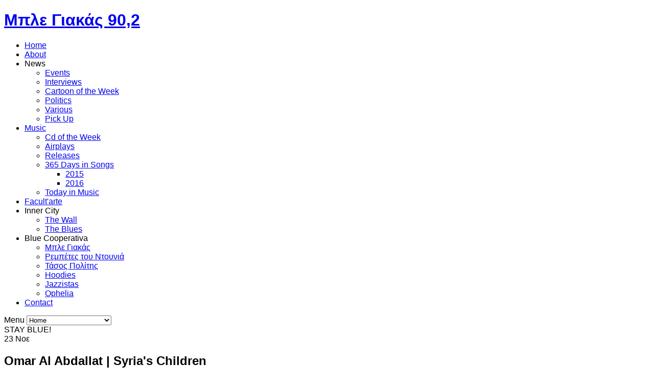

--- FILE ---
content_type: text/html; charset=utf-8
request_url: https://mplegiakas.gr/cartoon-of-the-week/item/689-omar-al-abdallat-syria-s-children.html
body_size: 8644
content:
<!DOCTYPE html>
<html prefix="og: http://ogp.me/ns#" lang="el-gr" >
<head>
			
		<meta name="viewport" content="width=device-width, initial-scale=1, maximum-scale=2.0">
	
		<base href="https://mplegiakas.gr/cartoon-of-the-week/item/689-omar-al-abdallat-syria-s-children.html" />
	<meta http-equiv="content-type" content="text/html; charset=utf-8" />
	<meta name="title" content="Omar Al Abdallat | Syria's Children" />
	<meta name="author" content="Μπλε Γιακάς 90.2 FM" />
	<meta property="og:url" content="https://mplegiakas.gr/cartoon-of-the-week/item/689-omar-al-abdallat-syria-s-children.html" />
	<meta property="og:title" content="Omar Al Abdallat | Syria's Children" />
	<meta property="og:type" content="article" />
	<meta property="og:image" content="https://mplegiakas.gr/media/k2/items/cache/cf4d07138ccd7b2e00d844e525c2ae86_S.jpg" />
	<meta name="image" content="https://mplegiakas.gr/media/k2/items/cache/cf4d07138ccd7b2e00d844e525c2ae86_S.jpg" />
	<meta property="og:description" content="Γιατί αν σωθεί το παιδί υπάρχει ελπίδα... Ο Omar Al Abdallat, γεννήθηκε στην Αγγλία το 1978. Τα τελευταία χρόνια είναι κάτοικος του Αμάν της Ιορδανίας..." />
	<meta name="description" content="Γιατί αν σωθεί το παιδί υπάρχει ελπίδα... Ο Omar Al Abdallat, γεννήθηκε στην Αγγλία το 1978. Τα τελευταία χρόνια είναι κάτοικος του Αμάν της Ιορδανίας..." />
	<title>Omar Al Abdallat | Syria's Children</title>
	<link href="https://mplegiakas.gr/templates/gk_rockwall/images/favicon.ico" rel="shortcut icon" type="image/vnd.microsoft.icon" />
	<link href="https://mplegiakas.gr/component/search/?Itemid=958&amp;id=689:omar-al-abdallat-syria-s-children&amp;format=opensearch" rel="search" title="Αναζήτηση Μπλε Γιακάς Ράδιο 90.2 FM - Σέρρες" type="application/opensearchdescription+xml" />
	<link href="/media/system/css/modal.css" rel="stylesheet" type="text/css" />
	<link href="/templates/gk_rockwall/css/k2.css" rel="stylesheet" type="text/css" />
	<link href="https://mplegiakas.gr/templates/gk_rockwall/css/k2.css" rel="stylesheet" type="text/css" />
	<link href="https://mplegiakas.gr/templates/gk_rockwall/css/normalize.css" rel="stylesheet" type="text/css" />
	<link href="https://mplegiakas.gr/templates/gk_rockwall/css/layout.css" rel="stylesheet" type="text/css" />
	<link href="https://mplegiakas.gr/templates/gk_rockwall/css/joomla.css" rel="stylesheet" type="text/css" />
	<link href="https://mplegiakas.gr/templates/gk_rockwall/css/system/system.css" rel="stylesheet" type="text/css" />
	<link href="https://mplegiakas.gr/templates/gk_rockwall/css/template.css" rel="stylesheet" type="text/css" />
	<link href="https://mplegiakas.gr/templates/gk_rockwall/css/menu/menu.css" rel="stylesheet" type="text/css" />
	<link href="https://mplegiakas.gr/templates/gk_rockwall/css/font-awesome.css" rel="stylesheet" type="text/css" />
	<link href="https://mplegiakas.gr/templates/gk_rockwall/css/gk.stuff.css" rel="stylesheet" type="text/css" />
	<link href="https://mplegiakas.gr/templates/gk_rockwall/css/style1.css" rel="stylesheet" type="text/css" />
	<link href="https://mplegiakas.gr/templates/gk_rockwall/css/typography/typography.style1.css" rel="stylesheet" type="text/css" />
	<link href="https://mplegiakas.gr/templates/gk_rockwall/css/override.css" rel="stylesheet" type="text/css" />
	<link href="/" rel="stylesheet" type="text/css" />
	<link href="/media/mod_social_slider/css/style.css" rel="stylesheet" type="text/css" />
	<style type="text/css">
.childcontent .gkcol { width: 220px; }body,
html, 
body button, 
body input, 
body select, 
body textarea,
.bigtitle .header { font-family: 'Open Sans', Arial, sans-serif; }
h1,h2,h3,h4,h5,h6,
.gkMenu ul li, .box.menu, .gkTabsWrap ol li { font-family: 'Open Sans', Arial, sans-serif; }
.blank,
.gkMenu > ul li div.childcontent li { font-family: 'Open Sans', Arial, sans-serif; }
.blank { font-family: Arial, Helvetica, sans-serif; }
@media screen and (max-width: 772.5px) {
    	#k2Container .itemsContainer { width: 100%!important; } 
    	.cols-2 .column-1,
    	.cols-2 .column-2,
    	.cols-3 .column-1,
    	.cols-3 .column-2,
    	.cols-3 .column-3,
    	.demo-typo-col2,
    	.demo-typo-col3,
    	.demo-typo-col4 {width: 100%; }
    	}#gkSidebar { width: 32%; }
#gkContent { width: 68%; }
#gkContentWrap { width: 100%; }
.gkPage { max-width: 1150px; }
#menu676 > div,
#menu676 > div > .childcontent-inner { width: 220px; }
#menu716 > div,
#menu716 > div > .childcontent-inner { width: 220px; }
#menu727 > div,
#menu727 > div > .childcontent-inner { width: 220px; }
#menu1212 > div,
#menu1212 > div > .childcontent-inner { width: 220px; }
#menu1218 > div,
#menu1218 > div > .childcontent-inner { width: 220px; }
ul#jj_sl_navigation li a {background-color:#008aff;text-align:right;color:#ffffff !important;}ul#jj_sl_navigation li { right: 0;position:relative;-webkit-transition: right 0.3s;-moz-transition: right 0.3s;-ms-transition: right 0.3s;-o-transition: right 0.3s;transition: right 0.3s;}ul#jj_sl_navigation { right:-140px;top:215px;}ul#jj_sl_navigation li:hover { right: 140px;}ul#jj_sl_navigation li a { padding: 11px 10px 11px 0px;}ul#jj_sl_navigation .jj_sl_facebook a {
					background-position: 4px 50%;
					background-image: url(https://mplegiakas.gr/media/mod_social_slider/icons/facebook-white.png);
			 }ul#jj_sl_navigation .jj_sl_twitter a {
					background-position: 4px 50%;
					background-image: url(https://mplegiakas.gr/media/mod_social_slider/icons/twitter-white.png);
			 }ul#jj_sl_navigation .jj_sl_google a {
					background-position: 4px 50%;
					background-image: url(https://mplegiakas.gr/media/mod_social_slider/icons/google-white.png);
			 }ul#jj_sl_navigation .jj_sl_myspace a {
					background-position: 4px 50%;
					background-image: url(https://mplegiakas.gr/media/mod_social_slider/icons/myspace-white.png);
			 }ul#jj_sl_navigation .jj_sl_youtube a {
					background-position: 4px 50%;
					background-image: url(https://mplegiakas.gr/media/mod_social_slider/icons/youtube-white.png);
			 }ul#jj_sl_navigation .jj_sl_linkedin a {
					background-position: 4px 50%;
					background-image: url(https://mplegiakas.gr/media/mod_social_slider/icons/linkedin-white.png);
			 }ul#jj_sl_navigation .jj_sl_steam a {
					background-position: 4px 50%;
					background-image: url(https://mplegiakas.gr/media/mod_social_slider/icons/steam-white.png);
			 }ul#jj_sl_navigation .jj_sl_lastfm a {
					background-position: 4px 50%;
					background-image: url(https://mplegiakas.gr/media/mod_social_slider/icons/lastfm-white.png);
			 }ul#jj_sl_navigation .jj_sl_pinterest a {
					background-position: 4px 50%;
					background-image: url(https://mplegiakas.gr/media/mod_social_slider/icons/pinterest-white.png);
			 }ul#jj_sl_navigation .jj_sl_soundcloud a {
					background-position: 4px 50%;
					background-image: url(https://mplegiakas.gr/media/mod_social_slider/icons/soundcloud-white.png);
			 }ul#jj_sl_navigation .jj_sl_tumblr a {
					background-position: 4px 50%;
					background-image: url(https://mplegiakas.gr/media/mod_social_slider/icons/tumblr-white.png);
			 }ul#jj_sl_navigation .jj_sl_github a {
					background-position: 4px 50%;
					background-image: url(https://mplegiakas.gr/media/mod_social_slider/icons/github-white.png);
			 }ul#jj_sl_navigation .jj_sl_flickr a {
					background-position: 4px 50%;
					background-image: url(https://mplegiakas.gr/media/mod_social_slider/icons/flickr-white.png);
			 }ul#jj_sl_navigation .jj_sl_rss a {
					background-position: 4px 50%;
					background-image: url(https://mplegiakas.gr/media/mod_social_slider/icons/rss-white.png);
			 }ul#jj_sl_navigation .jj_sl_vimeo a {
					background-position: 4px 50%;
					background-image: url(https://mplegiakas.gr/media/mod_social_slider/icons/vimeo-white.png);
			 }ul#jj_sl_navigation .jj_sl_custom1 a {
					background-position: 4px 50%;
					background-image: url(https://mplegiakas.gr/media/mod_social_slider/icons/icon.png);
			 }ul#jj_sl_navigation .jj_sl_custom2 a {
					background-position: 4px 50%;
					background-image: url(https://mplegiakas.gr/media/mod_social_slider/icons/icon.png);
			 }ul#jj_sl_navigation .jj_sl_custom3 a {
					background-position: 4px 50%;
					background-image: url(https://mplegiakas.gr/media/mod_social_slider/icons/icon.png);
			 }ul#jj_sl_navigation .jj_sl_custom4 a {
					background-position: 4px 50%;
					background-image: url(https://mplegiakas.gr/media/mod_social_slider/icons/icon.png);
			 }ul#jj_sl_navigation .jj_sl_custom5 a {
					background-position: 4px 50%;
					background-image: url(https://mplegiakas.gr/media/mod_social_slider/icons/icon.png);
			 }ul#jj_sl_navigation .jj_sl_custom1 a:hover{
			background-color: #000000;
		   }
		   ul#jj_sl_navigation .jj_sl_custom2 a:hover{
			background-color: #000000;
		   }
		   ul#jj_sl_navigation .jj_sl_custom3 a:hover{
			background-color: #000000;
		   }
		   ul#jj_sl_navigation .jj_sl_custom4 a:hover{
			background-color: #000000;
		   }
		   ul#jj_sl_navigation .jj_sl_custom5 a:hover{
			background-color: #000000;
		}
	</style>
	<script src="/media/system/js/mootools-core.js" type="text/javascript"></script>
	<script src="/media/system/js/core.js" type="text/javascript"></script>
	<script src="/media/system/js/mootools-more.js" type="text/javascript"></script>
	<script src="/media/system/js/modal.js" type="text/javascript"></script>
	<script src="/media/jui/js/jquery.min.js" type="text/javascript"></script>
	<script src="/media/jui/js/jquery-noconflict.js" type="text/javascript"></script>
	<script src="/media/jui/js/jquery-migrate.min.js" type="text/javascript"></script>
	<script src="/components/com_k2/js/k2.js?v2.6.9&amp;sitepath=/" type="text/javascript"></script>
	<script src="/media/jui/js/bootstrap.min.js" type="text/javascript"></script>
	<script src="https://mplegiakas.gr/templates/gk_rockwall/js/gk.scripts.js" type="text/javascript"></script>
	<script src="https://mplegiakas.gr/templates/gk_rockwall/js/gk.menu.js" type="text/javascript"></script>
	<script src="https://mplegiakas.gr/modules/mod_image_show_gk4/styles/gk_rockwall/engine.js" type="text/javascript"></script>
	<script type="text/javascript">

		jQuery(function($) {
			SqueezeBox.initialize({});
			SqueezeBox.assign($('a.modal').get(), {
				parse: 'rel'
			});
		});

		window.jModalClose = function () {
			SqueezeBox.close();
		};
		
		// Add extra modal close functionality for tinyMCE-based editors
		document.onreadystatechange = function () {
			if (document.readyState == 'interactive' && typeof tinyMCE != 'undefined' && tinyMCE)
			{
				if (typeof window.jModalClose_no_tinyMCE === 'undefined')
				{	
					window.jModalClose_no_tinyMCE = typeof(jModalClose) == 'function'  ?  jModalClose  :  false;
					
					jModalClose = function () {
						if (window.jModalClose_no_tinyMCE) window.jModalClose_no_tinyMCE.apply(this, arguments);
						tinyMCE.activeEditor.windowManager.close();
					};
				}
		
				if (typeof window.SqueezeBoxClose_no_tinyMCE === 'undefined')
				{
					if (typeof(SqueezeBox) == 'undefined')  SqueezeBox = {};
					window.SqueezeBoxClose_no_tinyMCE = typeof(SqueezeBox.close) == 'function'  ?  SqueezeBox.close  :  false;
		
					SqueezeBox.close = function () {
						if (window.SqueezeBoxClose_no_tinyMCE)  window.SqueezeBoxClose_no_tinyMCE.apply(this, arguments);
						tinyMCE.activeEditor.windowManager.close();
					};
				}
			}
		};
		
 $GKMenu = { height:true, width:true, duration: 250 };
$GK_TMPL_URL = "https://mplegiakas.gr/templates/gk_rockwall";

$GK_URL = "https://mplegiakas.gr/";
try {$Gavick;}catch(e){$Gavick = {};};$Gavick["gkIs-gk-is-694"] = { "anim_speed": 500, "anim_interval": 5000, "autoanim": 1, "slide_links": 1 };
	</script>
	<link rel="apple-touch-icon" href="https://mplegiakas.gr/templates/gk_rockwall/images/touch-device.png">
	<link rel="apple-touch-icon-precompose" href="https://mplegiakas.gr/templates/gk_rockwall/images/touch-device.png">
	

	<link rel="stylesheet" href="https://mplegiakas.gr/templates/gk_rockwall/css/small.desktop.css" media="(max-width: 1150px)" />
<link rel="stylesheet" href="https://mplegiakas.gr/templates/gk_rockwall/css/tablet.css" media="(max-width: 1030px)" />
<link rel="stylesheet" href="https://mplegiakas.gr/templates/gk_rockwall/css/small.tablet.css" media="(max-width: 820px)" />
<link rel="stylesheet" href="https://mplegiakas.gr/templates/gk_rockwall/css/mobile.css" media="(max-width: 580px)" />

<!--[if IE 9]>
<link rel="stylesheet" href="https://mplegiakas.gr/templates/gk_rockwall/css/ie/ie9.css" type="text/css" />
<![endif]-->

<!--[if IE 8]>
<link rel="stylesheet" href="https://mplegiakas.gr/templates/gk_rockwall/css/ie/ie8.css" type="text/css" />
<![endif]-->

<!--[if lte IE 7]>
<link rel="stylesheet" href="https://mplegiakas.gr/templates/gk_rockwall/css/ie/ie7.css" type="text/css" />
<![endif]-->

<!--[if (gte IE 6)&(lte IE 8)]>
<script type="text/javascript" src="https://mplegiakas.gr/templates/gk_rockwall/js/respond.js"></script>
<script type="text/javascript" src="https://mplegiakas.gr/templates/gk_rockwall/js/selectivizr.js"></script>
<script type="text/javascript" src="http://html5shim.googlecode.com/svn/trunk/html5.js"></script>
<![endif]-->	 <meta http-equiv="Content-Type" content="text/html; charset=utf-8">

<meta name="google-site-verification" content="" />

<script type="text/javascript">
 var _gaq = _gaq || [];
 _gaq.push(['_setAccount', 'UA-57181610-1']);
 _gaq.push(['_gat._anonymizeIp']);
_gaq.push(['_trackPageview']);
					
 (function() {
  var ga = document.createElement('script'); ga.type = 'text/javascript'; ga.async = true;
  ga.src = ('https:' == document.location.protocol ? 'https://ssl' : 'http://www') + '.google-analytics.com/ga.js';
  var s = document.getElementsByTagName('script')[0]; s.parentNode.insertBefore(ga, s);
 })();
</script>

</head>
<body data-tablet-width="1030" data-mobile-width="580">
		
		
	<div id="gkTop" class="noheader">
		<div class="gkPage">
			
			    
          <h1 class="gkLogo">
     	<a href="https://mplegiakas.gr/" id="gkLogo" class="cssLogo">Μπλε Γιακάς 90,2</a>
     </h1>
     						
						
			<!--[if IE 8]>
				<div class="ie8clear"></div>
			<![endif]-->
		</div>
	</div>
	
	       <div id="gkMenuWrapper">
          <div class="gkPage">
                          <div id="gkMainMenu" class="gkPage">
                <nav id="gkExtraMenu" class="gkMenu">
<ul class="gkmenu level0"><li  class="first"><a href="https://mplegiakas.gr/"  class=" first" id="menu640" title="Home" >Home</a></li><li ><a href="/aboutus.html"  id="menu102" title="About" >About</a></li><li  class="haschild"><a  class=" haschild" id="menu676" title="News" >News</a><div class="childcontent">
<div class="childcontent-inner">
<div class="gkcol gkcol1  first"><ul class="gkmenu level1"><li  class="first"><a href="/news/events.html"  class=" first" id="menu673" title="Events" >Events</a></li><li ><a href="/news/interviews.html"  id="menu715" title="Interviews" >Interviews</a></li><li ><a href="/news/cartoon-of-the-week.html"  id="menu723" title="Cartoon of the Week" >Cartoon of the Week</a></li><li ><a href="/news/politics.html"  id="menu724" title="Politics" >Politics</a></li><li ><a href="/news/various.html"  id="menu852" title="Various" >Various</a></li><li  class="last"><a href="/news/pick-up.html"  class=" last" id="menu1211" title="Pick Up" >Pick Up</a></li></ul></div>
</div>
</div></li><li  class="haschild"><a href="/music.html"  class=" haschild" id="menu716" title="Music" >Music</a><div class="childcontent">
<div class="childcontent-inner">
<div class="gkcol gkcol1  first"><ul class="gkmenu level1"><li  class="first"><a href="/music/cd-of-the-week.html"  class=" first" id="menu717" title="Cd of the Week" >Cd of the Week</a></li><li ><a href="/music/airplays.html"  id="menu725" title="Airplays" >Airplays</a></li><li ><a href="/music/releases.html"  id="menu726" title="Releases" >Releases</a></li><li  class="haschild"><a href="/music/365-days-in-songs.html"  class=" haschild" id="menu727" title="365 Days in Songs" >365 Days in Songs</a><div class="childcontent">
<div class="childcontent-inner">
<div class="gkcol gkcol1  first"><ul class="gkmenu level2"><li  class="first"><a href="/music/365-days-in-songs/2015.html"  class=" first" id="menu1216" title="2015" >2015</a></li><li  class="last"><a href="/music/365-days-in-songs/2016.html"  class=" last" id="menu1217" title="2016" >2016</a></li></ul></div>
</div>
</div></li><li  class="last"><a href="/music/broadcasts-2.html"  class=" last" id="menu1215" title="Today in Music" >Today in Music</a></li></ul></div>
</div>
</div></li><li ><a href="/facultarte.html"  id="menu663" title="Facult'arte" >Facult'arte</a></li><li  class="haschild"><a  class=" haschild" id="menu1212" title="Inner City" >Inner City</a><div class="childcontent">
<div class="childcontent-inner">
<div class="gkcol gkcol1  first"><ul class="gkmenu level1"><li  class="first"><a href="/inner-city/the-wall.html"  class=" first" id="menu1213" title="The Wall" >The Wall</a></li><li  class="last"><a href="/inner-city/the-blues.html"  class=" last" id="menu1214" title="The Blues" >The Blues</a></li></ul></div>
</div>
</div></li><li  class="haschild"><a  class=" haschild" id="menu1218" title="Blue Cooperativa" >Blue Cooperativa</a><div class="childcontent">
<div class="childcontent-inner">
<div class="gkcol gkcol1  first"><ul class="gkmenu level1"><li  class="first"><a href="/blue-cooperativa/μπλε-γιακάς.html"  class=" first" id="menu1219" title="Μπλε Γιακάς" >Μπλε Γιακάς</a></li><li ><a href="/blue-cooperativa/ρεμπέτες-του-ντουνιά.html"  id="menu1220" title="Ρεμπέτες του Ντουνιά" >Ρεμπέτες του Ντουνιά</a></li><li ><a href="/blue-cooperativa/τάσος-πολίτης.html"  id="menu1221" title="Τάσος Πολίτης" >Τάσος Πολίτης</a></li><li ><a href="/blue-cooperativa/hoodies.html"  id="menu1222" title="Hoodies" >Hoodies</a></li><li ><a href="/blue-cooperativa/jazzistas.html"  id="menu1223" title="Jazzistas" >Jazzistas</a></li><li  class="last"><a href="/blue-cooperativa/ophelia.html"  class=" last" id="menu1224" title="Ophelia" >Ophelia</a></li></ul></div>
</div>
</div></li><li  class="last"><a href="/contact.html"  class=" last" id="menu430" title="Contact" >Contact</a></li></ul>
</nav>             </div>
             			
						<div id="gkMobileMenu" class="gkPage">
				Menu				<select onChange="window.location.href=this.value;">
					<option  value="https://mplegiakas.gr/">Home</option><option  value="/aboutus.html">About</option><option  value="#">News</option><option  value="/news/events.html">&mdash; Events</option><option  value="/news/interviews.html">&mdash; Interviews</option><option  value="/news/cartoon-of-the-week.html">&mdash; Cartoon of the Week</option><option  value="/news/politics.html">&mdash; Politics</option><option  value="/news/various.html">&mdash; Various</option><option  value="/news/pick-up.html">&mdash; Pick Up</option><option  value="/music.html">Music</option><option  value="/music/cd-of-the-week.html">&mdash; Cd of the Week</option><option  value="/music/airplays.html">&mdash; Airplays</option><option  value="/music/releases.html">&mdash; Releases</option><option  value="/music/365-days-in-songs.html">&mdash; 365 Days in Songs</option><option  value="/music/365-days-in-songs/2015.html">&mdash;&mdash; 2015</option><option  value="/music/365-days-in-songs/2016.html">&mdash;&mdash; 2016</option><option  value="/music/broadcasts-2.html">&mdash; Today in Music</option><option  value="/facultarte.html">Facult'arte</option><option  value="#">Inner City</option><option  value="/inner-city/the-wall.html">&mdash; The Wall</option><option  value="/inner-city/the-blues.html">&mdash; The Blues</option><option  value="#">Blue Cooperativa</option><option  value="/blue-cooperativa/μπλε-γιακάς.html">&mdash; Μπλε Γιακάς</option><option  value="/blue-cooperativa/ρεμπέτες-του-ντουνιά.html">&mdash; Ρεμπέτες του Ντουνιά</option><option  value="/blue-cooperativa/τάσος-πολίτης.html">&mdash; Τάσος Πολίτης</option><option  value="/blue-cooperativa/hoodies.html">&mdash; Hoodies</option><option  value="/blue-cooperativa/jazzistas.html">&mdash; Jazzistas</option><option  value="/blue-cooperativa/ophelia.html">&mdash; Ophelia</option><option  value="/contact.html">Contact</option>				</select>
			</div>
						
						<div id="gkUserArea">
            <span class="icon-logo"></span>
				                 <div id="gkUserArea"><a class="button inverse" id="live" target="popup" onclick="window.open('http://www.mplegiakas.gr/player.html','name','width=600,height=600')"><span class="play">STAY BLUE!</span></a></div>
										
											</div>
					</div>
	</div>
	
	<div id="gkPageContentWrap">
				<div id="gkPageContent" class="gkPage">
			<section id="gkContent">
				<div id="gkContentWrap" class="gkInsetLeft">
																									<div id="gkMainbody">
												
<!-- Start K2 Item Layout -->
<span id="startOfPageId689"></span>

<div id="k2Container" class="itemView">
      <!-- Plugins: BeforeDisplay -->
            <!-- K2 Plugins: K2BeforeDisplay -->
                  <div class="itemHeader">
			    			      <div class="itemToolbar">
			            			            <!-- Item title -->
			                <!-- Date created -->
			                <div class="itemDate">
                              <time datetime="2015-11-23T10:49:56+00:00">
			                	<span class="itemDateDay">23</span>
			                	<span class="itemDateMonth">Νοε</span>
                              </time>
			                </div>
			            <h1 class="itemTitle">
			                  Omar Al Abdallat | Syria&#039;s Children			                  			            </h1>
			                                    
			            <ul>
			                  			                  			                  	
			                  
			                  
			                  
			                  
			                  			            </ul>
			            <div class="clr"></div>
			      </div>
			                         	            
	            <!-- Item category name -->
	            
	            <div class="catItemAdditionalInfo">
	                  <span>Κατηγορία</span>
	                  <a href="/cartoon-of-the-week.html">Cartoon of the Week</a>
	            </div>
	                  </div>
      <!-- Plugins: AfterDisplayTitle -->
            <!-- K2 Plugins: K2AfterDisplayTitle -->
            <div class="itemBody">
            <!-- Plugins: BeforeDisplayContent -->
                        <!-- K2 Plugins: K2BeforeDisplayContent -->
            
                        <!-- Item Image -->
            <div class="itemImageBlock">
                  <span class="itemImage">
                  <a class="modal" rel="{handler: 'image'}" href="/media/k2/items/cache/cf4d07138ccd7b2e00d844e525c2ae86_XL.jpg" title="Πατήστε για να δείτε την εικόνα">
                       <img src="/media/k2/items/cache/cf4d07138ccd7b2e00d844e525c2ae86_L.jpg" alt="Omar Al Abdallat | Syria&amp;#039;s Children" style="width:782px; height:auto;" />
                  </a>
                  </span>
                                                      <div class="clr"></div>
            </div>
                                                <!-- Item introtext -->
            <div class="itemIntroText">
                  <p><strong>Γιατί αν σωθεί το παιδί υπάρχει ελπίδα...</strong></p>
            </div>
            
                        <!-- Item fulltext -->
            <div class="itemFullText">
                  
<p>Ο <strong>Omar Al Abdallat</strong>, γεννήθηκε στην Αγγλία το 1978. Τα τελευταία χρόνια είναι κάτοικος του Αμάν της Ιορδανίας. Επαγγελματίας καρτουνίστας με αρκετές δημοσιεύσεις και συνεργασίες στον διεθνή τύπο. Μία από τις πρόσφατες δουλειές του είναι η <strong>"Syria's Children"</strong>. Aπεικονίζει την απόγνωση και την λύπη ενός μικρού παιδιού μέσα στη φρίκη του πολέμου. Ο πολέμος των μεγάλων μέσα από τα μάτια μια αθώας ψυχης!</p>
<p><strong>Omar Al Abdallat - Syria's Children</strong></p>
<p><img alt="" src="/images/cartoon/syrias_children___omar_al_abdallat.jpg" /></p>
<p>&nbsp;</p>            </div>
                                    <div class="clr"></div>
                  <div class="clr"></div>
                   
            
                        <!-- Plugins: AfterDisplayContent -->
                        <!-- K2 Plugins: K2AfterDisplayContent -->
                        <div class="clr"></div>
      </div>

            <div class="itemLinks">
            <div class="itemLinksLeft">
	            <div class="itemHitsTwitter">
	                  	                  <!-- Item Hits -->
	                  <span class="itemHits">
	                  Διαβάστηκε	                  <b>1031</b>
	                  φορές	                  </span>
	                  	                  <div class="clr"></div>
	            </div>
	           
	            
	            
	            	        </div>
            
            <div class="itemLinksRight">
	            	            
	                            <!-- Social sharing -->
                <div class="itemSocialSharing">
            
                                        
                                        <!-- Facebook Button -->
                    <div class="itemFacebookButton">
                        <script type="text/javascript">
                           window.addEvent('load', function(){
                              (function(){
                                  if(document.id('fb-auth') == null) {
                                       var root = document.createElement('div');
                                       root.id = 'fb-root';
                                       $$('.itemFacebookButton')[0].appendChild(root);
                                       (function(d, s, id) {
                                           var js, fjs = d.getElementsByTagName(s)[0];
                                           if (d.getElementById(id)) return;
                                           js = d.createElement(s); js.id = id;
                                           js.src = "//connect.facebook.net/en_US/all.js#xfbml=1";
                                           fjs.parentNode.insertBefore(js, fjs);
                                       }(document, 'script', 'facebook-jssdk'));  
                                   }
                               }());
                           });
                        </script>
                        <div class="fb-like" data-send="false" data-width="260" data-show-faces="true"></div>
                    </div>
                                
                                        
                    <div class="clr"></div>
                </div>
                            </div>

            <div class="clr"></div>
      </div>
      

            <!-- Author Block -->
      <div class="itemAuthorBlock">
                        <img class="itemAuthorAvatar" src="/media/k2/users/20.png" alt="&Mu;&pi;&lambda;&epsilon; &Gamma;&iota;&alpha;&kappa;ά&sigmaf; 90.2 FM" />
                        <div class="itemAuthorDetails">
               <div>
                  <h3 class="itemAuthorName">
                        <a rel="author" href="/cartoon-of-the-week/itemlist/user/838-μπλε-γιακάς-90-2-fm.html">Μπλε Γιακάς 90.2 FM</a>
                  </h3>
                                    	<p>Εξ ευωνύμων της μπάντας. &nbsp;&nbsp;&nbsp;&nbsp;&nbsp;&nbsp;&nbsp;&nbsp;&nbsp;&nbsp;&nbsp;&nbsp;&nbsp;&nbsp;&nbsp;&nbsp;&nbsp;&nbsp;&nbsp;&nbsp;&nbsp;&nbsp;&nbsp;&nbsp;&nbsp;&nbsp;&nbsp;&nbsp;</p>                                                      <span class="itemAuthorUrl">Ιστότοπος:                  	<a rel="me" href="http://www.mplegiakas.gr" target="_blank" rel="nofollow">www.mplegiakas.gr</a>
                  </span>
                  
                                    <span class="itemAuthorEmail">E-mail                  <span id="cloak90695269069341534ec2e13d02cef3bf">Αυτή η διεύθυνση ηλεκτρονικού ταχυδρομείου προστατεύεται από τους αυτοματισμούς αποστολέων ανεπιθύμητων μηνυμάτων. Χρειάζεται να ενεργοποιήσετε τη JavaScript για να μπορέσετε να τη δείτε.</span><script type='text/javascript'>
				document.getElementById('cloak90695269069341534ec2e13d02cef3bf').innerHTML = '';
				var prefix = '&#109;a' + 'i&#108;' + '&#116;o';
				var path = 'hr' + 'ef' + '=';
				var addy90695269069341534ec2e13d02cef3bf = '&#105;nf&#111;' + '&#64;';
				addy90695269069341534ec2e13d02cef3bf = addy90695269069341534ec2e13d02cef3bf + 'mpl&#101;g&#105;&#97;k&#97;s' + '&#46;' + 'gr';
				var addy_text90695269069341534ec2e13d02cef3bf = '&#105;nf&#111;' + '&#64;' + 'mpl&#101;g&#105;&#97;k&#97;s' + '&#46;' + 'gr';document.getElementById('cloak90695269069341534ec2e13d02cef3bf').innerHTML += '<a ' + path + '\'' + prefix + ':' + addy90695269069341534ec2e13d02cef3bf + '\'>'+addy_text90695269069341534ec2e13d02cef3bf+'<\/a>';
		</script></span>

                                    <div class="clr"></div>
            </div>

                  <!-- K2 Plugins: K2UserDisplay -->
                              </div>
            <div class="clr"></div>
      </div>
      
               	
            <div class="clr"></div>

     

            <!-- Item navigation -->
      <div class="itemNavigation">
            <span class="itemNavigationTitle">Περισσότερα σε αυτή την κατηγορία:</span>
                        <a class="itemPrevious" href="/cartoon-of-the-week/item/676-a-cartoon-collection-behind-parisattacks-μπλε-γιακάς-90,2-fm.html">
                  &laquo;
                  A Cartoon Collection Behind #ParisAttacks | Μπλε Γιακάς 90,2 FM            </a>
                                    <a class="itemNext" href="/cartoon-of-the-week/item/706-syed-shahzeb-ali-please,-no-more-bullshit.html">
                  Syed Shahzeb Ali | Please, No More Bullshit                  &raquo;
            </a>
                  </div>
            <!-- Plugins: AfterDisplay -->
            <!-- K2 Plugins: K2AfterDisplay -->
      
            	<!-- K2 Plugins: K2CommentsBlock -->
      	<a name="itemCommentsAnchor" id="itemCommentsAnchor"></a>

					<div id="disqus_thread" class="itemComments"></div>
					
					<script  type="text/javascript">
						var disqus_identifier = '689';
						var disqus_shortname = 'mplegiakas';
						var disqus_url = 'https://mplegiakas.gr/cartoon-of-the-week/item/689-omar-al-abdallat-syria-s-children.html';
						var disqus_config = function () { 
							this.language = "";
							};
							
							(function() {
							var dsq = document.createElement('script'); dsq.type = 'text/javascript'; dsq.async = true;
							dsq.src = ' //mplegiakas.disqus.com/embed.js';
							(document.getElementsByTagName('head')[0] || document.getElementsByTagName('body')[0]).appendChild(dsq);
							})();
							
							(function () {
							var s = document.createElement('script'); s.type = 'text/javascript'; s.async = true;
							s.src = ' //mplegiakas.disqus.com/count.js';
							(document.getElementsByTagName('head')[0] || document.getElementsByTagName('body')[0]).appendChild(s);
							}());
							
					</script>      
           		<div class="itemBackToTop">
		<a class="k2Anchor" href="/cartoon-of-the-week/item/689-omar-al-abdallat-syria-s-children.html#startOfPageId689">
			επιστροφή στην κορυφή		</a>
	</div>
	      <div class="clr"></div>
</div>
<!-- End K2 Item Layout -->
<!-- JoomlaWorks "K2" (v2.6.9) | Learn more about K2 at http://getk2.org -->


											</div>
									</div>
							</section>
						<aside id="gkSidebar">
				<div class="box "><div class="content">

<div class="custom"  >

	<a href="/music/365-days-in-songs/2016.html"><img src="/images/2016.jpg" alt="2016" /></a>	
</div>
</div></div><div class="box menu "><h3 class="header">NEWS</h3><div class="content"><ul class="level0"><li><a href="/events.html"><span class="catTitle">Events</span><span class="catCounter"></span></a></li><li><a href="/interviews.html"><span class="catTitle">Interviews</span><span class="catCounter"></span></a></li><li><a href="/cartoon-of-the-week.html"><span class="catTitle">Cartoon of the Week</span><span class="catCounter"></span></a></li><li><a href="/politics.html"><span class="catTitle">Politics</span><span class="catCounter"></span></a></li><li><a href="/various.html"><span class="catTitle">Various</span><span class="catCounter"></span></a></li><li><a href="/news/pick-up.html"><span class="catTitle">Pick Up</span><span class="catCounter"></span></a></li></ul></div></div><div class="box menu "><h3 class="header">MUSIC</h3><div class="content"><ul class="level0"><li><a href="/cd-of-the-week.html"><span class="catTitle">CD of the Week</span><span class="catCounter"></span></a></li><li><a href="/airplays.html"><span class="catTitle">Airplays</span><span class="catCounter"></span></a></li><li><a href="/releases.html"><span class="catTitle">Releases</span><span class="catCounter"></span></a></li><li><a href="/broadcasts.html"><span class="catTitle">365 Days in Songs</span><span class="catCounter"></span></a><ul class="level1"><li><a href="/music/365-days-in-songs/2015.html"><span class="catTitle">2015</span><span class="catCounter"></span></a></li><li><a href="/music/365-days-in-songs/2016.html"><span class="catTitle">2016</span><span class="catCounter"></span></a></li></ul></li><li><a href="/music/broadcasts-2.html"><span class="catTitle">Today in Music</span><span class="catCounter"></span></a></li></ul></div></div><div class="box menu"><h3 class="header">SUPPORTED LABELS</h3><div class="content">
<div id="gkIs-gk-is-694" class="gkIsWrapper-gk_rockwall" data-textpos="left">
	<div class="gkIsPreloader">Loading&hellip;</div>
	
						<figure data-url="https://mplegiakas.gr/images/labels/louvana_diskoi.png" data-link="http://www.louvana.com.cy/" data-alt="" data-zindex="1" data-title="λουβάνα δίσκοι">
					</figure>
							<figure data-url="https://mplegiakas.gr/images/labels/aza.jpg" data-link="https://www.aza-records.com/" data-alt="" data-zindex="2" data-title="ΑΖΑ Records">
					</figure>
							<figure data-url="https://mplegiakas.gr/images/labels/slovenly_recordings.png" data-link="http://slovenly.com/" data-alt="" data-zindex="3" data-title="Slovenly Recordings">
					</figure>
							<figure data-url="https://mplegiakas.gr/images/labels/puzzle_musik.png" data-link="http://www.puzzlemusik.com/" data-alt="" data-zindex="4" data-title="PuzzleMusik">
					</figure>
							<figure data-url="https://mplegiakas.gr/images/labels/INNER-290x290.jpg" data-link="http://inner-ear.gr/" data-alt="" data-zindex="5" data-title="Inner Ear Records">
					</figure>
			
	<ul class="gkIsPagination">
					<li class="active">0</li>
							<li>1</li>
							<li>2</li>
							<li>3</li>
							<li>4</li>
				</ul>
</div></div></div><div class="box "><h3 class="header">Cartoon Of The Week</h3><div class="content">
<div id="k2ModuleBox691" class="k2ItemsBlock">
						<ul>
								<li class="even lastItem"> 
						
						<!-- Plugins: BeforeDisplay --> 
						 
						
						<!-- K2 Plugins: K2BeforeDisplay --> 
																								<a class="moduleItemTitle" href="/cartoon-of-the-week/item/2322-cow-mohamed-ajeg-to-not-forget.html">[COW] Mohamed Ajeg - To Not Forget</a>
												
						<!-- Plugins: AfterDisplayTitle --> 
						 
						
						<!-- K2 Plugins: K2AfterDisplayTitle --> 
						 
						
						<!-- Plugins: BeforeDisplayContent --> 
						 
						
						<!-- K2 Plugins: K2BeforeDisplayContent --> 
																								<div class="moduleItemExtraFields">
								<ul>
																				                                        <a class="moduleItemImage" href="/cartoon-of-the-week/item/2322-cow-mohamed-ajeg-to-not-forget.html" title="">
										<li class="typeImage group2"> <span class="moduleItemExtraFieldsValue"><img src="/images/290/basside.jpg" alt="image" /></span></a>
												<div class="clr"></div>
										</li>
																												</ul>
						</div>
												<div class="clr"></div>
												<div class="clr"></div>
						
						<!-- Plugins: AfterDisplayContent --> 
						 
						
						<!-- K2 Plugins: K2AfterDisplayContent --> 
																																																						
						<!-- Plugins: AfterDisplay --> 
						 
						
						<!-- K2 Plugins: K2AfterDisplay --> 
												<div class="clr"></div>
				</li>
								<li class="clearList"></li>
		</ul>
						</div>
</div></div><div class="box "><h3 class="header">CD Of The Week</h3><div class="content">
<div id="k2ModuleBox692" class="k2ItemsBlock">
						<ul>
								<li class="even lastItem"> 
						
						<!-- Plugins: BeforeDisplay --> 
						 
						
						<!-- K2 Plugins: K2BeforeDisplay --> 
																								<a class="moduleItemTitle" href="/cd-of-the-week/item/2321-cow-αγοριαstonilio-παρανόικα.html">[COW] Αγοριαstonilio - Παρανόικα</a>
												
						<!-- Plugins: AfterDisplayTitle --> 
						 
						
						<!-- K2 Plugins: K2AfterDisplayTitle --> 
						 
						
						<!-- Plugins: BeforeDisplayContent --> 
						 
						
						<!-- K2 Plugins: K2BeforeDisplayContent --> 
																								<div class="moduleItemExtraFields">
								<ul>
																				                                        <a class="moduleItemImage" href="/cd-of-the-week/item/2321-cow-αγοριαstonilio-παρανόικα.html" title="">
										<li class="typeImage group2"> <span class="moduleItemExtraFieldsValue"><img src="/images/290/agoriaside.jpg" alt="image" /></span></a>
												<div class="clr"></div>
										</li>
																												</ul>
						</div>
												<div class="clr"></div>
												<div class="clr"></div>
						
						<!-- Plugins: AfterDisplayContent --> 
						 
						
						<!-- K2 Plugins: K2AfterDisplayContent --> 
																																																						
						<!-- Plugins: AfterDisplay --> 
						 
						
						<!-- K2 Plugins: K2AfterDisplay --> 
												<div class="clr"></div>
				</li>
								<li class="clearList"></li>
		</ul>
						</div>
</div></div>
			</aside>
						
			<!--[if IE 8]>
		    	<div class="ie8clear"></div>
		    <![endif]-->
		</div>
		
				
				
				<div id="gkMiddleBar" class="gkPage">
						
						<div id="gkSearchMiddle">
				<form action="/cartoon-of-the-week.html" method="post">
	<div class="search-middle">
		<input name="searchword" class="mod-search-searchword inputbox-middle" maxlength="200" type="text" size="20" value="Αναζήτηση..."  onblur="if (this.value=='') this.value='Αναζήτηση...';" onfocus="if (this.value=='Αναζήτηση...') this.value='';" /><input type="submit" value="Αναζήτηση" class="button-middle" onclick="this.form.searchword.focus();"/>	<input type="hidden" name="task" value="search" />
	<input type="hidden" name="option" value="com_search" />
	<input type="hidden" name="Itemid" value="9999" />
	</div>
</form>

			</div>
						
			<!--[if IE 8]>
				<div class="ie8clear"></div>
			<![endif]-->
		</div>
			</div>	
	
		
	
	
<footer id="gkFooter" class="gkPage">
	<div>
				<div id="gkFooterNav">
			<ul class="nav menu">
<li class="item-640 default"><a href="/" >Home</a></li><li class="item-102"><a href="/aboutus.html" >About</a></li><li class="item-676 parent"><a href="/" >News</a></li><li class="item-716 parent"><a href="/music.html" >Music</a></li><li class="item-663"><a href="/facultarte.html" >Facult'arte</a></li><li class="item-1212 parent"><a href="/" >Inner City</a></li><li class="item-1218 parent"><a href="/" >Blue Cooperativa</a></li><li class="item-430"><a href="/contact.html" >Contact</a></li></ul>

		</div>
				
				
				<p id="gkCopyrights">Web Services &amp; Internet Marketing by <a href="http://www.swa.gr" target="_blank">Super Web Application</a></p>
				
			</div>
</footer>	
		
	

<!-- +1 button -->

<!-- twitter -->


<!-- Pinterest script --> 

	
<div id="gkPopupLogin">
	<div class="gkPopupWrap">
		<div id="loginForm">Μπλε Γιακάς Ράδιο 90.2 FM<br/>
			<div align="center"><div id="rj-player">
 <div class="rjp-player-container">
  <div id="rjp-radiojar-player"></div>
  <div id="rj-player-controls" class="rj-player-controls">
   <div class="jp-gui jp-interface">
    <div class="jp-controls">
     <a href="javascript:;" style="display:block" class="jp-play" title="Play">&nbsp;<i class="icon-play"></i></a>
     <a href="javascript:;" style="display:none" class="jp-pause" title="Pause" ><i class="icon-pause"></i></a>
     <a href="javascript:;" class="jp-mute"  style="display:block" title="Mute"><i class="icon-volume-up"></i></a>
     <a href="javascript:;" class="jp-unmute" style="display:none" title="Unmute"><i class="icon-volume-off"></i></a>
    </div>
   </div>
   <div class="jp-no-solution">
    <span>Update Required</span>
    To play the media you will need to either update your browser to a recent version or update your <a href="http://get.adobe.com/flashplayer/" target="_blank">Flash plugin</a>.
   </div>
  </div>
 </div>
</div></div>
			</div>
		</div>
	</div>
</div>
</div>
<div id="gkPopupOverlay">
</div>
	<ul id="jj_sl_navigation"><li class="jj_sl_facebook"><a href="https://www.facebook.com/mplegiakas" target="_blank"><span class="jj_social_text">Follow via Facebook</span></a></li><li class="jj_sl_youtube"><a href="https://www.youtube.com/c/MplegiakasGr902" target="_blank"><span class="jj_social_text">Follow via Youtube</span></a></li><li class="jj_sl_soundcloud"><a href="https://soundcloud.com/90-2-fm" target="_blank"><span class="jj_social_text">Follow via Soundcloud</span></a></li></ul>
    
</body>
</html>

--- FILE ---
content_type: text/html; charset=utf-8
request_url: https://mplegiakas.gr/
body_size: 5526
content:
<!DOCTYPE html>
<html prefix="og: http://ogp.me/ns#" lang="el-gr"  class="gridpage">
<head>
			
		<meta name="viewport" content="width=device-width, initial-scale=1, maximum-scale=2.0">
	
		<base href="https://mplegiakas.gr/" />
	<meta http-equiv="content-type" content="text/html; charset=utf-8" />
	<title>Μπλε Γιακάς Ράδιο 90.2 FM - Σέρρες</title>
	<link href="https://mplegiakas.gr/templates/gk_rockwall/images/favicon.ico" rel="shortcut icon" type="image/vnd.microsoft.icon" />
	<link href="https://mplegiakas.gr/component/search/?Itemid=640&amp;format=opensearch" rel="search" title="Αναζήτηση Μπλε Γιακάς Ράδιο 90.2 FM - Σέρρες" type="application/opensearchdescription+xml" />
	<link href="/templates/gk_rockwall/css/k2.css" rel="stylesheet" type="text/css" />
	<link href="/components/com_dmpinboard/css/jquery.ui.css" rel="stylesheet" type="text/css" />
	<link href="/components/com_dmpinboard/css/dmpinboard.css" rel="stylesheet" type="text/css" />
	<link href="/media/system/css/modal.css" rel="stylesheet" type="text/css" />
	<link href="https://mplegiakas.gr/templates/gk_rockwall/css/k2.css" rel="stylesheet" type="text/css" />
	<link href="https://mplegiakas.gr/templates/gk_rockwall/css/normalize.css" rel="stylesheet" type="text/css" />
	<link href="https://mplegiakas.gr/templates/gk_rockwall/css/layout.css" rel="stylesheet" type="text/css" />
	<link href="https://mplegiakas.gr/templates/gk_rockwall/css/joomla.css" rel="stylesheet" type="text/css" />
	<link href="https://mplegiakas.gr/templates/gk_rockwall/css/system/system.css" rel="stylesheet" type="text/css" />
	<link href="https://mplegiakas.gr/templates/gk_rockwall/css/template.css" rel="stylesheet" type="text/css" />
	<link href="https://mplegiakas.gr/templates/gk_rockwall/css/menu/menu.css" rel="stylesheet" type="text/css" />
	<link href="https://mplegiakas.gr/templates/gk_rockwall/css/font-awesome.css" rel="stylesheet" type="text/css" />
	<link href="https://mplegiakas.gr/templates/gk_rockwall/css/gk.stuff.css" rel="stylesheet" type="text/css" />
	<link href="https://mplegiakas.gr/templates/gk_rockwall/css/style1.css" rel="stylesheet" type="text/css" />
	<link href="https://mplegiakas.gr/templates/gk_rockwall/css/typography/typography.style1.css" rel="stylesheet" type="text/css" />
	<link href="https://mplegiakas.gr/templates/gk_rockwall/css/override.css" rel="stylesheet" type="text/css" />
	<link href="/" rel="stylesheet" type="text/css" />
	<link href="/media/mod_social_slider/css/style.css" rel="stylesheet" type="text/css" />
	<style type="text/css">
.childcontent .gkcol { width: 220px; }body,
html, 
body button, 
body input, 
body select, 
body textarea,
.bigtitle .header { font-family: 'Open Sans', Arial, sans-serif; }
h1,h2,h3,h4,h5,h6,
.gkMenu ul li, .box.menu, .gkTabsWrap ol li { font-family: 'Open Sans', Arial, sans-serif; }
.blank,
.gkMenu > ul li div.childcontent li { font-family: 'Open Sans', Arial, sans-serif; }
.blank { font-family: Arial, Helvetica, sans-serif; }
@media screen and (max-width: 772.5px) {
    	#k2Container .itemsContainer { width: 100%!important; } 
    	.cols-2 .column-1,
    	.cols-2 .column-2,
    	.cols-3 .column-1,
    	.cols-3 .column-2,
    	.cols-3 .column-3,
    	.demo-typo-col2,
    	.demo-typo-col3,
    	.demo-typo-col4 {width: 100%; }
    	}#gkContent { width: 100%; }
#gkContentWrap { width: 100%; }
.gkPage { max-width: 1150px; }
#menu676 > div,
#menu676 > div > .childcontent-inner { width: 220px; }
#menu716 > div,
#menu716 > div > .childcontent-inner { width: 220px; }
#menu727 > div,
#menu727 > div > .childcontent-inner { width: 220px; }
#menu1212 > div,
#menu1212 > div > .childcontent-inner { width: 220px; }
#menu1218 > div,
#menu1218 > div > .childcontent-inner { width: 220px; }
ul#jj_sl_navigation li a {background-color:#008aff;text-align:right;color:#ffffff !important;}ul#jj_sl_navigation li { right: 0;position:relative;-webkit-transition: right 0.3s;-moz-transition: right 0.3s;-ms-transition: right 0.3s;-o-transition: right 0.3s;transition: right 0.3s;}ul#jj_sl_navigation { right:-140px;top:215px;}ul#jj_sl_navigation li:hover { right: 140px;}ul#jj_sl_navigation li a { padding: 11px 10px 11px 0px;}ul#jj_sl_navigation .jj_sl_facebook a {
					background-position: 4px 50%;
					background-image: url(https://mplegiakas.gr/media/mod_social_slider/icons/facebook-white.png);
			 }ul#jj_sl_navigation .jj_sl_twitter a {
					background-position: 4px 50%;
					background-image: url(https://mplegiakas.gr/media/mod_social_slider/icons/twitter-white.png);
			 }ul#jj_sl_navigation .jj_sl_google a {
					background-position: 4px 50%;
					background-image: url(https://mplegiakas.gr/media/mod_social_slider/icons/google-white.png);
			 }ul#jj_sl_navigation .jj_sl_myspace a {
					background-position: 4px 50%;
					background-image: url(https://mplegiakas.gr/media/mod_social_slider/icons/myspace-white.png);
			 }ul#jj_sl_navigation .jj_sl_youtube a {
					background-position: 4px 50%;
					background-image: url(https://mplegiakas.gr/media/mod_social_slider/icons/youtube-white.png);
			 }ul#jj_sl_navigation .jj_sl_linkedin a {
					background-position: 4px 50%;
					background-image: url(https://mplegiakas.gr/media/mod_social_slider/icons/linkedin-white.png);
			 }ul#jj_sl_navigation .jj_sl_steam a {
					background-position: 4px 50%;
					background-image: url(https://mplegiakas.gr/media/mod_social_slider/icons/steam-white.png);
			 }ul#jj_sl_navigation .jj_sl_lastfm a {
					background-position: 4px 50%;
					background-image: url(https://mplegiakas.gr/media/mod_social_slider/icons/lastfm-white.png);
			 }ul#jj_sl_navigation .jj_sl_pinterest a {
					background-position: 4px 50%;
					background-image: url(https://mplegiakas.gr/media/mod_social_slider/icons/pinterest-white.png);
			 }ul#jj_sl_navigation .jj_sl_soundcloud a {
					background-position: 4px 50%;
					background-image: url(https://mplegiakas.gr/media/mod_social_slider/icons/soundcloud-white.png);
			 }ul#jj_sl_navigation .jj_sl_tumblr a {
					background-position: 4px 50%;
					background-image: url(https://mplegiakas.gr/media/mod_social_slider/icons/tumblr-white.png);
			 }ul#jj_sl_navigation .jj_sl_github a {
					background-position: 4px 50%;
					background-image: url(https://mplegiakas.gr/media/mod_social_slider/icons/github-white.png);
			 }ul#jj_sl_navigation .jj_sl_flickr a {
					background-position: 4px 50%;
					background-image: url(https://mplegiakas.gr/media/mod_social_slider/icons/flickr-white.png);
			 }ul#jj_sl_navigation .jj_sl_rss a {
					background-position: 4px 50%;
					background-image: url(https://mplegiakas.gr/media/mod_social_slider/icons/rss-white.png);
			 }ul#jj_sl_navigation .jj_sl_vimeo a {
					background-position: 4px 50%;
					background-image: url(https://mplegiakas.gr/media/mod_social_slider/icons/vimeo-white.png);
			 }ul#jj_sl_navigation .jj_sl_custom1 a {
					background-position: 4px 50%;
					background-image: url(https://mplegiakas.gr/media/mod_social_slider/icons/icon.png);
			 }ul#jj_sl_navigation .jj_sl_custom2 a {
					background-position: 4px 50%;
					background-image: url(https://mplegiakas.gr/media/mod_social_slider/icons/icon.png);
			 }ul#jj_sl_navigation .jj_sl_custom3 a {
					background-position: 4px 50%;
					background-image: url(https://mplegiakas.gr/media/mod_social_slider/icons/icon.png);
			 }ul#jj_sl_navigation .jj_sl_custom4 a {
					background-position: 4px 50%;
					background-image: url(https://mplegiakas.gr/media/mod_social_slider/icons/icon.png);
			 }ul#jj_sl_navigation .jj_sl_custom5 a {
					background-position: 4px 50%;
					background-image: url(https://mplegiakas.gr/media/mod_social_slider/icons/icon.png);
			 }ul#jj_sl_navigation .jj_sl_custom1 a:hover{
			background-color: #000000;
		   }
		   ul#jj_sl_navigation .jj_sl_custom2 a:hover{
			background-color: #000000;
		   }
		   ul#jj_sl_navigation .jj_sl_custom3 a:hover{
			background-color: #000000;
		   }
		   ul#jj_sl_navigation .jj_sl_custom4 a:hover{
			background-color: #000000;
		   }
		   ul#jj_sl_navigation .jj_sl_custom5 a:hover{
			background-color: #000000;
		}
	</style>
	<script src="/media/system/js/mootools-core.js" type="text/javascript"></script>
	<script src="/media/system/js/core.js" type="text/javascript"></script>
	<script src="/media/jui/js/jquery.min.js" type="text/javascript"></script>
	<script src="/media/jui/js/jquery-noconflict.js" type="text/javascript"></script>
	<script src="/media/jui/js/jquery-migrate.min.js" type="text/javascript"></script>
	<script src="/components/com_k2/js/k2.js?v2.6.9&amp;sitepath=/" type="text/javascript"></script>
	<script src="/components/com_dmpinboard/js/jquery.masonry.min.js" type="text/javascript"></script>
	<script src="/components/com_dmpinboard/js/modernizr-transitions.js" type="text/javascript"></script>
	<script src="/components/com_dmpinboard/js/jquery.imagesloaded.js" type="text/javascript"></script>
	<script src="/components/com_dmpinboard/js/dmjsutils.js" type="text/javascript"></script>
	<script src="/components/com_dmpinboard/js/dmpinboard.js" type="text/javascript"></script>
	<script src="/media/jui/js/bootstrap.min.js" type="text/javascript"></script>
	<script src="/media/system/js/mootools-more.js" type="text/javascript"></script>
	<script src="/media/system/js/modal.js" type="text/javascript"></script>
	<script src="https://mplegiakas.gr/templates/gk_rockwall/js/gk.scripts.js" type="text/javascript"></script>
	<script src="https://mplegiakas.gr/templates/gk_rockwall/js/gk.menu.js" type="text/javascript"></script>
	<script src="https://mplegiakas.gr/modules/mod_image_show_gk4/styles/gk_rockwall/engine.js" type="text/javascript"></script>
	<script type="text/javascript">

		jQuery(function($) {
			SqueezeBox.initialize({});
			SqueezeBox.assign($('a.modal').get(), {
				parse: 'rel'
			});
		});

		window.jModalClose = function () {
			SqueezeBox.close();
		};
		
		// Add extra modal close functionality for tinyMCE-based editors
		document.onreadystatechange = function () {
			if (document.readyState == 'interactive' && typeof tinyMCE != 'undefined' && tinyMCE)
			{
				if (typeof window.jModalClose_no_tinyMCE === 'undefined')
				{	
					window.jModalClose_no_tinyMCE = typeof(jModalClose) == 'function'  ?  jModalClose  :  false;
					
					jModalClose = function () {
						if (window.jModalClose_no_tinyMCE) window.jModalClose_no_tinyMCE.apply(this, arguments);
						tinyMCE.activeEditor.windowManager.close();
					};
				}
		
				if (typeof window.SqueezeBoxClose_no_tinyMCE === 'undefined')
				{
					if (typeof(SqueezeBox) == 'undefined')  SqueezeBox = {};
					window.SqueezeBoxClose_no_tinyMCE = typeof(SqueezeBox.close) == 'function'  ?  SqueezeBox.close  :  false;
		
					SqueezeBox.close = function () {
						if (window.SqueezeBoxClose_no_tinyMCE)  window.SqueezeBoxClose_no_tinyMCE.apply(this, arguments);
						tinyMCE.activeEditor.windowManager.close();
					};
				}
			}
		};
		
 $GKMenu = { height:true, width:true, duration: 250 };
$GK_TMPL_URL = "https://mplegiakas.gr/templates/gk_rockwall";

$GK_URL = "https://mplegiakas.gr/";
try {$Gavick;}catch(e){$Gavick = {};};$Gavick["gkIs-gk-is-643"] = { "anim_speed": 500, "anim_interval": 5000, "autoanim": 1, "slide_links": 1 };
	</script>
	<meta property="og:title" content="Μπλε Γιακάς Ράδιο 90.2 FM" />
	<meta property="og:type" content="website" />
	<meta property="og:image" content="https://mplegiakas.gr/images/facebook_logo.png" />
	<meta property="og:site_name" content="Μπλε Γιακάς Ράδιο 90.2 FM" />
	<meta property="og:description" content="Εξ ευωνύμων της μπάντας." />
	<link rel="apple-touch-icon" href="https://mplegiakas.gr/templates/gk_rockwall/images/touch-device.png">
	<link rel="apple-touch-icon-precompose" href="https://mplegiakas.gr/templates/gk_rockwall/images/touch-device.png">

	<link rel="stylesheet" href="https://mplegiakas.gr/templates/gk_rockwall/css/small.desktop.css" media="(max-width: 1150px)" />
<link rel="stylesheet" href="https://mplegiakas.gr/templates/gk_rockwall/css/tablet.css" media="(max-width: 1030px)" />
<link rel="stylesheet" href="https://mplegiakas.gr/templates/gk_rockwall/css/small.tablet.css" media="(max-width: 820px)" />
<link rel="stylesheet" href="https://mplegiakas.gr/templates/gk_rockwall/css/mobile.css" media="(max-width: 580px)" />

<!--[if IE 9]>
<link rel="stylesheet" href="https://mplegiakas.gr/templates/gk_rockwall/css/ie/ie9.css" type="text/css" />
<![endif]-->

<!--[if IE 8]>
<link rel="stylesheet" href="https://mplegiakas.gr/templates/gk_rockwall/css/ie/ie8.css" type="text/css" />
<![endif]-->

<!--[if lte IE 7]>
<link rel="stylesheet" href="https://mplegiakas.gr/templates/gk_rockwall/css/ie/ie7.css" type="text/css" />
<![endif]-->

<!--[if (gte IE 6)&(lte IE 8)]>
<script type="text/javascript" src="https://mplegiakas.gr/templates/gk_rockwall/js/respond.js"></script>
<script type="text/javascript" src="https://mplegiakas.gr/templates/gk_rockwall/js/selectivizr.js"></script>
<script type="text/javascript" src="http://html5shim.googlecode.com/svn/trunk/html5.js"></script>
<![endif]-->	 <meta http-equiv="Content-Type" content="text/html; charset=utf-8">

<meta name="google-site-verification" content="" />

<script type="text/javascript">
 var _gaq = _gaq || [];
 _gaq.push(['_setAccount', 'UA-57181610-1']);
 _gaq.push(['_gat._anonymizeIp']);
_gaq.push(['_trackPageview']);
					
 (function() {
  var ga = document.createElement('script'); ga.type = 'text/javascript'; ga.async = true;
  ga.src = ('https:' == document.location.protocol ? 'https://ssl' : 'http://www') + '.google-analytics.com/ga.js';
  var s = document.getElementsByTagName('script')[0]; s.parentNode.insertBefore(ga, s);
 })();
</script>

</head>
<body class="gridpage" data-tablet-width="1030" data-mobile-width="580">
		
		
	<div id="gkTop">
		<div class="gkPage">
			
			    
          <h1 class="gkLogo">
     	<a href="https://mplegiakas.gr/" id="gkLogo" class="cssLogo">Μπλε Γιακάς 90,2</a>
     </h1>
     						
						
			<!--[if IE 8]>
				<div class="ie8clear"></div>
			<![endif]-->
		</div>
	</div>
	
	       <div id="gkMenuWrapper">
          <div class="gkPage">
                          <div id="gkMainMenu" class="gkPage">
                <nav id="gkExtraMenu" class="gkMenu">
<ul class="gkmenu level0"><li  class="first active"><a href="https://mplegiakas.gr/"  class=" first active" id="menu640" title="Home" >Home</a></li><li ><a href="/aboutus.html"  id="menu102" title="About" >About</a></li><li  class="haschild"><a  class=" haschild" id="menu676" title="News" >News</a><div class="childcontent">
<div class="childcontent-inner">
<div class="gkcol gkcol1  first"><ul class="gkmenu level1"><li  class="first"><a href="/news/events.html"  class=" first" id="menu673" title="Events" >Events</a></li><li ><a href="/news/interviews.html"  id="menu715" title="Interviews" >Interviews</a></li><li ><a href="/news/cartoon-of-the-week.html"  id="menu723" title="Cartoon of the Week" >Cartoon of the Week</a></li><li ><a href="/news/politics.html"  id="menu724" title="Politics" >Politics</a></li><li ><a href="/news/various.html"  id="menu852" title="Various" >Various</a></li><li  class="last"><a href="/news/pick-up.html"  class=" last" id="menu1211" title="Pick Up" >Pick Up</a></li></ul></div>
</div>
</div></li><li  class="haschild"><a href="/music.html"  class=" haschild" id="menu716" title="Music" >Music</a><div class="childcontent">
<div class="childcontent-inner">
<div class="gkcol gkcol1  first"><ul class="gkmenu level1"><li  class="first"><a href="/music/cd-of-the-week.html"  class=" first" id="menu717" title="Cd of the Week" >Cd of the Week</a></li><li ><a href="/music/airplays.html"  id="menu725" title="Airplays" >Airplays</a></li><li ><a href="/music/releases.html"  id="menu726" title="Releases" >Releases</a></li><li  class="haschild"><a href="/music/365-days-in-songs.html"  class=" haschild" id="menu727" title="365 Days in Songs" >365 Days in Songs</a><div class="childcontent">
<div class="childcontent-inner">
<div class="gkcol gkcol1  first"><ul class="gkmenu level2"><li  class="first"><a href="/music/365-days-in-songs/2015.html"  class=" first" id="menu1216" title="2015" >2015</a></li><li  class="last"><a href="/music/365-days-in-songs/2016.html"  class=" last" id="menu1217" title="2016" >2016</a></li></ul></div>
</div>
</div></li><li  class="last"><a href="/music/broadcasts-2.html"  class=" last" id="menu1215" title="Today in Music" >Today in Music</a></li></ul></div>
</div>
</div></li><li ><a href="/facultarte.html"  id="menu663" title="Facult'arte" >Facult'arte</a></li><li  class="haschild"><a  class=" haschild" id="menu1212" title="Inner City" >Inner City</a><div class="childcontent">
<div class="childcontent-inner">
<div class="gkcol gkcol1  first"><ul class="gkmenu level1"><li  class="first"><a href="/inner-city/the-wall.html"  class=" first" id="menu1213" title="The Wall" >The Wall</a></li><li  class="last"><a href="/inner-city/the-blues.html"  class=" last" id="menu1214" title="The Blues" >The Blues</a></li></ul></div>
</div>
</div></li><li  class="haschild"><a  class=" haschild" id="menu1218" title="Blue Cooperativa" >Blue Cooperativa</a><div class="childcontent">
<div class="childcontent-inner">
<div class="gkcol gkcol1  first"><ul class="gkmenu level1"><li  class="first"><a href="/blue-cooperativa/μπλε-γιακάς.html"  class=" first" id="menu1219" title="Μπλε Γιακάς" >Μπλε Γιακάς</a></li><li ><a href="/blue-cooperativa/ρεμπέτες-του-ντουνιά.html"  id="menu1220" title="Ρεμπέτες του Ντουνιά" >Ρεμπέτες του Ντουνιά</a></li><li ><a href="/blue-cooperativa/τάσος-πολίτης.html"  id="menu1221" title="Τάσος Πολίτης" >Τάσος Πολίτης</a></li><li ><a href="/blue-cooperativa/hoodies.html"  id="menu1222" title="Hoodies" >Hoodies</a></li><li ><a href="/blue-cooperativa/jazzistas.html"  id="menu1223" title="Jazzistas" >Jazzistas</a></li><li  class="last"><a href="/blue-cooperativa/ophelia.html"  class=" last" id="menu1224" title="Ophelia" >Ophelia</a></li></ul></div>
</div>
</div></li><li  class="last"><a href="/contact.html"  class=" last" id="menu430" title="Contact" >Contact</a></li></ul>
</nav>             </div>
             			
						<div id="gkMobileMenu" class="gkPage">
				Menu				<select onChange="window.location.href=this.value;">
					<option selected="selected"  value="https://mplegiakas.gr/">Home</option><option  value="/aboutus.html">About</option><option  value="#">News</option><option  value="/news/events.html">&mdash; Events</option><option  value="/news/interviews.html">&mdash; Interviews</option><option  value="/news/cartoon-of-the-week.html">&mdash; Cartoon of the Week</option><option  value="/news/politics.html">&mdash; Politics</option><option  value="/news/various.html">&mdash; Various</option><option  value="/news/pick-up.html">&mdash; Pick Up</option><option  value="/music.html">Music</option><option  value="/music/cd-of-the-week.html">&mdash; Cd of the Week</option><option  value="/music/airplays.html">&mdash; Airplays</option><option  value="/music/releases.html">&mdash; Releases</option><option  value="/music/365-days-in-songs.html">&mdash; 365 Days in Songs</option><option  value="/music/365-days-in-songs/2015.html">&mdash;&mdash; 2015</option><option  value="/music/365-days-in-songs/2016.html">&mdash;&mdash; 2016</option><option  value="/music/broadcasts-2.html">&mdash; Today in Music</option><option  value="/facultarte.html">Facult'arte</option><option  value="#">Inner City</option><option  value="/inner-city/the-wall.html">&mdash; The Wall</option><option  value="/inner-city/the-blues.html">&mdash; The Blues</option><option  value="#">Blue Cooperativa</option><option  value="/blue-cooperativa/μπλε-γιακάς.html">&mdash; Μπλε Γιακάς</option><option  value="/blue-cooperativa/ρεμπέτες-του-ντουνιά.html">&mdash; Ρεμπέτες του Ντουνιά</option><option  value="/blue-cooperativa/τάσος-πολίτης.html">&mdash; Τάσος Πολίτης</option><option  value="/blue-cooperativa/hoodies.html">&mdash; Hoodies</option><option  value="/blue-cooperativa/jazzistas.html">&mdash; Jazzistas</option><option  value="/blue-cooperativa/ophelia.html">&mdash; Ophelia</option><option  value="/contact.html">Contact</option>				</select>
			</div>
						
						<div id="gkUserArea">
            <span class="icon-logo"></span>
				                 <div id="gkUserArea"><a class="button inverse" id="live" target="popup" onclick="window.open('http://www.mplegiakas.gr/player.html','name','width=600,height=600')"><span class="play">STAY BLUE!</span></a></div>
										
											</div>
					</div>
	</div>
	
	<div id="gkPageContentWrap">
				<div id="gkHeader" class="gkPage">
			
<div id="gkIs-gk-is-643" class="gkIsWrapper-gk_rockwall" data-textpos="left">
	<div class="gkIsPreloader">Loading&hellip;</div>
	
						<figure data-url="https://mplegiakas.gr/modules/mod_image_show_gk4/cache/top.airplay26topgk-is-643.png" data-link="/airplays/item/2410-airplay-τα-αγαπημένα-τραγούδια-του-μπλε-γιακά-για-τον-φεβρουάριο.html" data-alt="" data-zindex="1" data-title="[AirPlay] Τα αγαπημένα τραγούδια του Μπλε Γιακά για τον Φεβρουάριο">
				
			<figcaption style="width: 40%; padding: 12% 0 0 5%; background: rgba(0, 0, 0, 0.6); color: #fff;">
				<h2>[AirPlay] Τα αγαπημένα τραγούδια του Μπλε Γιακά για τον Φεβρουάριο</h2>
				<a href="/airplays/item/2410-airplay-τα-αγαπημένα-τραγούδια-του-μπλε-γιακά-για-τον-φεβρουάριο.html" class="button">Περισσότερα</a>
			</figcaption>
					</figure>
							<figure data-url="https://mplegiakas.gr/modules/mod_image_show_gk4/cache/top.sonnytouchtopgk-is-643.png" data-link="/releases/item/2411-κυκλοφόρησε-το-νέο-ep-του-sonny-touch.html" data-alt="" data-zindex="2" data-title="Κυκλοφόρησε το νέο EP του Sonny Touch">
				
			<figcaption style="width: 40%; padding: 12% 0 0 5%; background: rgba(0, 0, 0, 0.6); color: #fff;">
				<h2>Κυκλοφόρησε το νέο EP του Sonny Touch</h2>
				<a href="/releases/item/2411-κυκλοφόρησε-το-νέο-ep-του-sonny-touch.html" class="button">Περισσότερα</a>
			</figcaption>
					</figure>
							<figure data-url="https://mplegiakas.gr/modules/mod_image_show_gk4/cache/top.durytopgk-is-643.png" data-link="/releases/item/2407-oι-dury-dava-διασκευάζουν-bazooka-και-όλα-είναι-ωραία-μίστερ.html" data-alt="" data-zindex="3" data-title="Oι Dury Dava διασκευάζουν Bazooka και όλα είναι ωραία μίστερ">
				
			<figcaption style="width: 40%; padding: 12% 0 0 5%; background: rgba(0, 0, 0, 0.6); color: #fff;">
				<h2>Oι Dury Dava διασκευάζουν Bazooka και όλα είναι ωραία μίστερ</h2>
				<a href="/releases/item/2407-oι-dury-dava-διασκευάζουν-bazooka-και-όλα-είναι-ωραία-μίστερ.html" class="button">Περισσότερα</a>
			</figcaption>
					</figure>
							<figure data-url="https://mplegiakas.gr/modules/mod_image_show_gk4/cache/top.glamtopgk-is-643.png" data-link="/releases/item/2399-τα-παιδιά-του-γκλαμ-ακούνε-μελεντίνη.html" data-alt="" data-zindex="4" data-title="&quot;Τα Παιδιά του Γκλαμ&quot; ακούνε Μελεντίνη">
				
			<figcaption style="width: 40%; padding: 12% 0 0 5%; background: rgba(0, 0, 0, 0.6); color: #fff;">
				<h2>&quot;Τα Παιδιά του Γκλαμ&quot; ακούνε Μελεντίνη</h2>
				<a href="/releases/item/2399-τα-παιδιά-του-γκλαμ-ακούνε-μελεντίνη.html" class="button">Περισσότερα</a>
			</figcaption>
					</figure>
			
	<ul class="gkIsPagination">
					<li class="active">0</li>
							<li>1</li>
							<li>2</li>
							<li>3</li>
				</ul>
</div>
		</div>
				<div id="gkPageContent" class="gkPage">
			<section id="gkContent">
				<div id="gkContentWrap" class="gkInsetLeft">
																									<div id="gkMainbody">
												<div id="pbgrid_cont" class="style_fullness"></div>
<div id="pbgrid_notice"></div>

<script>
	
	jDM(document).ready(function(){
		
		DMPinboard.root = "https://mplegiakas.gr/";
		DMPinboard.comurl = "/";
		DMPinboard.source = "k2content";
		DMPinboard.itemId = 640;
		DMPinboard.presetStyle = "style_fullness";
        DMPinboard.imageWidth = "200";
        DMPinboard.gutter = "10";
        DMPinboard.container = jDM('#pbgrid_cont');
		DMPinboard.enableButton = true;		DMPinboard.lang.LOADMORE = "load more";
		DMPinboard.lang.LOADING = "loading";
		
		DMPinboard.container.masonry({
			itemSelector: '.pbitem_cont',
			isFitWidth: true,
            gutterWidth: 10		});
		
				
		DMPinboard.getItems();
		
	});
	
</script>
											</div>
									</div>
							</section>
						
			<!--[if IE 8]>
		    	<div class="ie8clear"></div>
		    <![endif]-->
		</div>
		
				
				
				<div id="gkMiddleBar" class="gkPage">
						
						<div id="gkSearchMiddle">
				<form action="/" method="post">
	<div class="search-middle">
		<input name="searchword" class="mod-search-searchword inputbox-middle" maxlength="200" type="text" size="20" value="Αναζήτηση..."  onblur="if (this.value=='') this.value='Αναζήτηση...';" onfocus="if (this.value=='Αναζήτηση...') this.value='';" /><input type="submit" value="Αναζήτηση" class="button-middle" onclick="this.form.searchword.focus();"/>	<input type="hidden" name="task" value="search" />
	<input type="hidden" name="option" value="com_search" />
	<input type="hidden" name="Itemid" value="9999" />
	</div>
</form>

			</div>
						
			<!--[if IE 8]>
				<div class="ie8clear"></div>
			<![endif]-->
		</div>
			</div>	
	
		
	
	
<footer id="gkFooter" class="gkPage">
	<div>
				<div id="gkFooterNav">
			<ul class="nav menu">
<li class="item-640 default current active"><a href="/" >Home</a></li><li class="item-102"><a href="/aboutus.html" >About</a></li><li class="item-676 parent"><a href="/" >News</a></li><li class="item-716 parent"><a href="/music.html" >Music</a></li><li class="item-663"><a href="/facultarte.html" >Facult'arte</a></li><li class="item-1212 parent"><a href="/" >Inner City</a></li><li class="item-1218 parent"><a href="/" >Blue Cooperativa</a></li><li class="item-430"><a href="/contact.html" >Contact</a></li></ul>

		</div>
				
				
				<p id="gkCopyrights">Web Services &amp; Internet Marketing by <a href="http://www.swa.gr" target="_blank">Super Web Application</a></p>
				
			</div>
</footer>	
		
	

<!-- +1 button -->

<!-- twitter -->


<!-- Pinterest script --> 

	
<div id="gkPopupLogin">
	<div class="gkPopupWrap">
		<div id="loginForm">Μπλε Γιακάς Ράδιο 90.2 FM<br/>
			<div align="center"><div id="rj-player">
 <div class="rjp-player-container">
  <div id="rjp-radiojar-player"></div>
  <div id="rj-player-controls" class="rj-player-controls">
   <div class="jp-gui jp-interface">
    <div class="jp-controls">
     <a href="javascript:;" style="display:block" class="jp-play" title="Play">&nbsp;<i class="icon-play"></i></a>
     <a href="javascript:;" style="display:none" class="jp-pause" title="Pause" ><i class="icon-pause"></i></a>
     <a href="javascript:;" class="jp-mute"  style="display:block" title="Mute"><i class="icon-volume-up"></i></a>
     <a href="javascript:;" class="jp-unmute" style="display:none" title="Unmute"><i class="icon-volume-off"></i></a>
    </div>
   </div>
   <div class="jp-no-solution">
    <span>Update Required</span>
    To play the media you will need to either update your browser to a recent version or update your <a href="http://get.adobe.com/flashplayer/" target="_blank">Flash plugin</a>.
   </div>
  </div>
 </div>
</div></div>
			</div>
		</div>
	</div>
</div>
</div>
<div id="gkPopupOverlay">
</div>
	<ul id="jj_sl_navigation"><li class="jj_sl_facebook"><a href="https://www.facebook.com/mplegiakas" target="_blank"><span class="jj_social_text">Follow via Facebook</span></a></li><li class="jj_sl_youtube"><a href="https://www.youtube.com/c/MplegiakasGr902" target="_blank"><span class="jj_social_text">Follow via Youtube</span></a></li><li class="jj_sl_soundcloud"><a href="https://soundcloud.com/90-2-fm" target="_blank"><span class="jj_social_text">Follow via Soundcloud</span></a></li></ul>
    
</body>
</html>